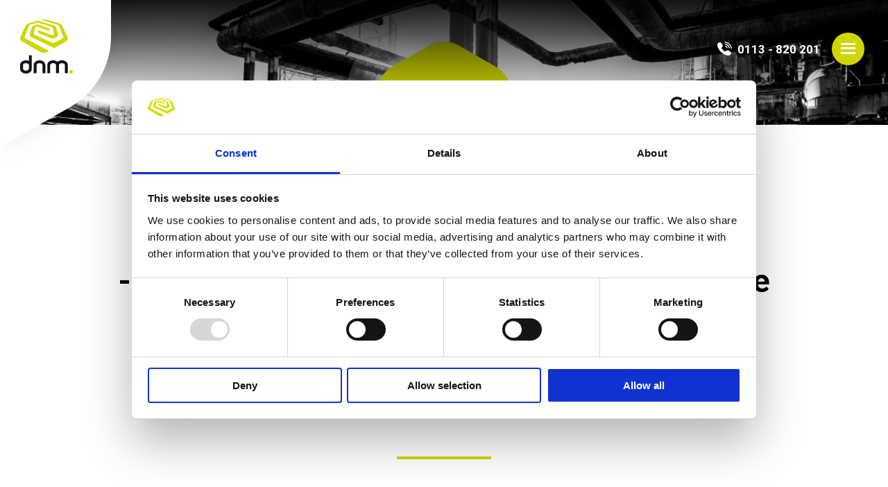

--- FILE ---
content_type: text/html; charset=UTF-8
request_url: https://www.dnm.nl/nieuws/altijd-een-goede-vrijdag-met-frankie
body_size: 8720
content:
<!DOCTYPE html>
<html lang="nl" dir="ltr" prefix="og: https://ogp.me/ns#">
  <head>
          <!-- Matomo Tag Manager -->
      <script>
        var _mtm = window._mtm = window._mtm || [];
        _mtm.push({'mtm.startTime': (new Date().getTime()), 'event': 'mtm.Start'});

        (function() {
          var d=document, g=d.createElement('script'), s=d.getElementsByTagName('script')[0];
          g.async = true;
          g.src = 'https://matomo.onlineresults.nl/js/container_oHXVKvWg.js';
          s.parentNode.insertBefore(g, s);
        })();
      </script>
      <!-- End Matomo Tag Manager -->
        <meta charset="utf-8" />
<meta name="description" content="Ik ben Frankie Ricardo Rodgers, 62 jaren jong. Van huis uit een ouderwetse Werktuigbouwkundige. Ouderwets omdat ik nog van vóór de tijd van de rekenmachine ben, dus hoofdrekenen gaat me nog steeds goed af. Ik heb niet altijd in de techniek gezeten. Na de LTS ben ik meteen gaan werken als leerling bankwerker. Ik weet nog precies wat ik toen verdiende: 147,88 Florijn. Ja, vroeger hadden we de gulden, uitgedrukt in florijn. Na slechts twee jaren besefte ik dat als ik verder wilde komen in het leven, ik terug naar de schoolbanken moest. Dus het Erasmiaans Gymnasium gedaan en aan de slag gegaan als Werkmeester bij de DGSW, Dienst Gemeentelijke Sociale Werkvoorziening. Vandaag de dag zou ik dus in de “Zorg” zitten. Toch bleef de techniek aan me trekken, dus &#039;s avonds naar de MTS en daarna de HTS (Academie voor Technische Wetenschappen) afgerond. Als echte Rotterdammer kom je dan in de haven terecht. Toevallig of niet, ik geraakte steeds verder en dieper de haven in. Van de Waalhaven (Santon-GTI) via Heijplaat (Maltha) tot aan de tweede Maasvlakte toe. En vele bedrijven daartussen. Hoewel ik met veel plezier enkele malen langdurig in vast dienstverband heb gewerkt (ECT, Stork, SJR-Tankbouw enz) ben ik altijd open blijven staan voor projecten." />
<meta property="og:title" content="Altijd een Goede Vrijdag met Frankie :-)" />
<meta property="og:description" content="Ik ben Frankie Ricardo Rodgers, 62 jaren jong. Van huis uit een ouderwetse Werktuigbouwkundige. Ouderwets omdat ik nog van vóór de tijd van de rekenmachine ben, dus hoofdrekenen gaat me nog steeds goed af. Ik heb niet altijd in de techniek gezeten. Na de LTS ben ik meteen gaan werken als leerling bankwerker. Ik weet nog precies wat ik toen verdiende: 147,88 Florijn. Ja, vroeger hadden we de gulden, uitgedrukt in florijn. Na slechts twee jaren besefte ik dat als ik verder wilde komen in het leven, ik terug naar de schoolbanken moest. Dus het Erasmiaans Gymnasium gedaan en aan de slag gegaan als Werkmeester bij de DGSW, Dienst Gemeentelijke Sociale Werkvoorziening. Vandaag de dag zou ik dus in de “Zorg” zitten. Toch bleef de techniek aan me trekken, dus &#039;s avonds naar de MTS en daarna de HTS (Academie voor Technische Wetenschappen) afgerond. Als echte Rotterdammer kom je dan in de haven terecht. Toevallig of niet, ik geraakte steeds verder en dieper de haven in. Van de Waalhaven (Santon-GTI) via Heijplaat (Maltha) tot aan de tweede Maasvlakte toe. En vele bedrijven daartussen. Hoewel ik met veel plezier enkele malen langdurig in vast dienstverband heb gewerkt (ECT, Stork, SJR-Tankbouw enz) ben ik altijd open blijven staan voor projecten." />
<meta property="og:image" content="https://www.dnm.nl/sites/default/files/hero-images/shutterstock_154988861.jpg" />
<meta name="Generator" content="Drupal 10 (https://www.drupal.org)" />
<meta name="MobileOptimized" content="width" />
<meta name="HandheldFriendly" content="true" />
<meta name="viewport" content="width=device-width, initial-scale=1.0" />
<script>var ct_check_js_val = 'ecad5d80a41aacf075fba9a4f84cfd46';var drupal_ac_antibot_cookie_value = 'a8454dca510affd69833a72639fb7ca5001d6f63d9aca8d6f3279490f35c2cb1';var ct_use_cookies = 1;var ct_use_alt_cookies = 0;var ct_capture_buffer = 0;</script>
<link rel="icon" href="/core/misc/favicon.ico" type="image/vnd.microsoft.icon" />
<link rel="canonical" href="https://www.dnm.nl/nieuws/altijd-een-goede-vrijdag-met-frankie" />
<link rel="shortlink" href="https://www.dnm.nl/node/469" />

    <title>Altijd een Goede Vrijdag met Frankie :-) | DNM</title>
    <link rel="stylesheet" media="all" href="/sites/default/files/css/css_WJmxp0r6GIC_xj32d5KFrkzzKUa-4aMIRQpdxh73JaM.css?delta=0&amp;language=nl&amp;theme=dnm&amp;include=eJxVjG0KgCAQBS_kx5meuaihm-wq2O2DoKJ_b2bgbYeQjzI7qsOOZSI3n4hJUO_dIUiCnv9kB61hwdGWhkTmDfq8fcZN7jPUopmi0VMHNR-gdAGBSy-c" />
<link rel="stylesheet" media="all" href="/sites/default/files/css/css_uTA3ydx1MbtNmsN-BO4Et8LaKSdCMR5PpagVsLIVy0o.css?delta=1&amp;language=nl&amp;theme=dnm&amp;include=eJxVjG0KgCAQBS_kx5meuaihm-wq2O2DoKJ_b2bgbYeQjzI7qsOOZSI3n4hJUO_dIUiCnv9kB61hwdGWhkTmDfq8fcZN7jPUopmi0VMHNR-gdAGBSy-c" />
<link rel="stylesheet" media="all" href="https://fonts.googleapis.com/css?family=Roboto:100,300,700,900" />
<link rel="stylesheet" media="all" href="/sites/default/files/css/css_lzP6VnSwVa25f3VZ0ynSd3fG2t81bp5dMBP7IwDqBPU.css?delta=3&amp;language=nl&amp;theme=dnm&amp;include=eJxVjG0KgCAQBS_kx5meuaihm-wq2O2DoKJ_b2bgbYeQjzI7qsOOZSI3n4hJUO_dIUiCnv9kB61hwdGWhkTmDfq8fcZN7jPUopmi0VMHNR-gdAGBSy-c" />

    <script type="application/json" data-drupal-selector="drupal-settings-json">{"path":{"baseUrl":"\/","pathPrefix":"","currentPath":"node\/469","currentPathIsAdmin":false,"isFront":false,"currentLanguage":"nl"},"pluralDelimiter":"\u0003","suppressDeprecationErrors":true,"gtag":{"tagId":"","consentMode":false,"otherIds":[],"events":[],"additionalConfigInfo":[]},"ajaxPageState":{"libraries":"eJxdjksOgzAMRC-Uz5HQJLEMrWOixJHg9q1YtILNaN5bjCYLQQ3yjmgpm28zyZZd0RqZlDrk6g0d3NHWO3mjwzy0-K2CyfG-s9Bi4MjfeHLAC8ddVvcbG7H02SDhb8LU69BYqbhxDqMaEwZ9ALx1Rbc","theme":"dnm","theme_token":null},"ajaxTrustedUrl":[],"gtm":{"tagId":null,"settings":{"data_layer":"dataLayer","include_classes":false,"allowlist_classes":"","blocklist_classes":"","include_environment":false,"environment_id":"","environment_token":""},"tagIds":["GTM-PPZ9QNN"]},"user":{"uid":0,"permissionsHash":"9d8eaf5c1aeae2aa7f3bbb3e17965241d650698bb4eaad82459759f56097d8f3"}}</script>
<script src="/sites/default/files/js/js_2IsL6a0MmDsEXdhAo-glax3Z42ZxEk5MPfDaQkGdDck.js?scope=header&amp;delta=0&amp;language=nl&amp;theme=dnm&amp;include=eJxLzklNzCtJzMnWTyxISi7RLShNyslM1knJy9VPT81LLUrM0UnPz0_PSY0vSUzXTwcS6Hy9xKzEClTBXACUQyDG"></script>
<script src="/modules/contrib/google_tag/js/gtag.js?t6ngdo"></script>
<script src="/modules/contrib/google_tag/js/gtm.js?t6ngdo"></script>

    <link rel="apple-touch-icon" sizes="180x180" href="/themes/custom/dnm/images/favicon/apple-touch-icon.png">
    <link rel="icon" type="image/png" sizes="32x32" href="/themes/custom/dnm/images/favicon/favicon-32x32.png">
    <link rel="icon" type="image/png" sizes="16x16" href="/themes/custom/dnm/images/favicon/favicon-16x16.png">
    <link rel="manifest" href="/themes/custom/dnm/images/favicon/site.webmanifest">
    <link rel="mask-icon" href="/themes/custom/dnm/images/favicon/safari-pinned-tab.svg" color="#5bbad5">
    <link rel="shortcut icon" href="/themes/custom/dnm/images/favicon/favicon.ico">
    <meta name="msapplication-TileColor" content="#da532c">
    <meta name="msapplication-config" content="/themes/custom/dnm/images/favicon/browserconfig.xml">
    <meta name="theme-color" content="#ffffff">
  </head>
  <body class="page--section-id--news preload">
        <a href="#main-content" class="visually-hidden focusable">
      Overslaan en naar de inhoud gaan
    </a>
    <noscript><iframe src="https://www.googletagmanager.com/ns.html?id=GTM-PPZ9QNN"
                  height="0" width="0" style="display:none;visibility:hidden"></iframe></noscript>

      <div class="dialog-off-canvas-main-canvas" data-off-canvas-main-canvas>
    
  <header class="header" role="banner">
    <a class="header__logo-wrapper" href="/">
      <svg class="header__logo" xmlns="http://www.w3.org/2000/svg" width="89.88" height="91.43" viewBox="0 0 89.88 91.43">
  <g transform="translate(-126.959 -4480.761)">
    <g transform="translate(126.959 4480.761)">
      <g transform="translate(0 2.161)">
        <path d="M157.761,4483.285l1.151.348,3.567,1.083,7.616,2.316,7,2.123,6.166,1.876,1.407.426a8.24,8.24,0,0,1,1.292.51,6.31,6.31,0,0,1,1.068.667,4.329,4.329,0,0,1,.792.791,2.837,2.837,0,0,1,.462.885l3.6,12.058a3.371,3.371,0,0,1,.138,1.255,3.167,3.167,0,0,1-.342,1.183,3.738,3.738,0,0,1-.809,1.044,5.091,5.091,0,0,1-1.256.833l-7.084,3.377-1.526-.63-6.134-2.52-8.8-3.62-7.23-2.969-.261-.106a2.506,2.506,0,0,1-.539-.317,1.816,1.816,0,0,1-.383-.394,1.414,1.414,0,0,1-.212-.449,1.238,1.238,0,0,1-.03-.483l.481-3.681,4.492,1.728,1.531.592.7.265,1.544.6,1.4.537,6.656,2.564,4.972,1.908,2.322.9,2.741-1.214a1.159,1.159,0,0,0,.349-.239,1.194,1.194,0,0,0,.232-.327,1.226,1.226,0,0,0,.11-.37,1.053,1.053,0,0,0-.013-.364l-2.261-10.482a.879.879,0,0,0-.116-.275,1.4,1.4,0,0,0-.22-.272,1.721,1.721,0,0,0-.307-.238,1.687,1.687,0,0,0-.373-.172l-.583-.187-1.294-.414-11.46-3.668-5.973-1.91-3.457-1.106-1.617-.513-13.145,3.793a5.2,5.2,0,0,0-.737.276,3.931,3.931,0,0,0-.619.358,2.618,2.618,0,0,0-.47.421,1.629,1.629,0,0,0-.288.464l-7.291,19.008a2.255,2.255,0,0,0-.157.779,1.889,1.889,0,0,0,.132.728,1.991,1.991,0,0,0,.411.635,2.543,2.543,0,0,0,.676.5l14.405,7.474,14.949,7.754,11.506,5.979-1.892,1.07a14.042,14.042,0,0,1-1.673.806,14.453,14.453,0,0,1-1.779.584,14.874,14.874,0,0,1-1.849.353,15.1,15.1,0,0,1-3.77,0,14.916,14.916,0,0,1-1.85-.353,14.425,14.425,0,0,1-1.777-.584,13.885,13.885,0,0,1-1.671-.806l-30.3-17.2a6.775,6.775,0,0,1-1.87-1.53,5.266,5.266,0,0,1-1.217-4,6.864,6.864,0,0,1,.625-2.191l8.868-19.008a4.868,4.868,0,0,1,.886-1.266,7.807,7.807,0,0,1,1.348-1.12,11.393,11.393,0,0,1,1.713-.934,14.59,14.59,0,0,1,2-.709Z" transform="translate(-126.959 -4483.285)" fill="#d0d600"/>
      </g>
      <g transform="translate(16.131)">
        <path d="M170.266,4480.761q.474,0,.944.03c.314.019.627.049.935.088s.616.09.916.149.6.13.889.21l21.446,5.91a14.442,14.442,0,0,1,2,.708,11.34,11.34,0,0,1,1.713.933,7.815,7.815,0,0,1,1.346,1.12,4.892,4.892,0,0,1,.885,1.267l8.868,19.008a6.867,6.867,0,0,1,.628,2.19,5.379,5.379,0,0,1-.186,2.106,5.319,5.319,0,0,1-1.027,1.892,6.776,6.776,0,0,1-1.876,1.53l-19.911,11.31-1.267-.606-7.779-3.706-12.394-5.915-8.68-4.144-7.253-3.454-2.24-1.068a5.1,5.1,0,0,1-1.26-.833,3.729,3.729,0,0,1-.811-1.044,3.152,3.152,0,0,1-.343-1.183,3.371,3.371,0,0,1,.138-1.255l3.6-12.058a2.843,2.843,0,0,1,.462-.886,4.341,4.341,0,0,1,.794-.791,6.32,6.32,0,0,1,1.069-.666,8.476,8.476,0,0,1,1.3-.511l6.249-1.9,5.148,1.748,6.9,2.33,6.788,2.3c.044.015.087.03.128.046s.081.032.12.049.075.034.111.053.071.036.105.055a2.694,2.694,0,0,1,.39.241,2,2,0,0,1,.3.285,1.477,1.477,0,0,1,.21.319,1.167,1.167,0,0,1,.1.344l.46,3.519L176.056,4499l-2.273-.814-2.327-.833-.507-.187-.683-.238-5.829-2.088-3.3-1.185-2.33-.836-2.628.843a1.685,1.685,0,0,0-.376.171,1.728,1.728,0,0,0-.308.238,1.418,1.418,0,0,0-.221.271.874.874,0,0,0-.116.273L152.9,4505.1a1.065,1.065,0,0,0-.014.366,1.233,1.233,0,0,0,.111.37,1.2,1.2,0,0,0,.233.329,1.152,1.152,0,0,0,.354.24l1.3.575,1.357.6,12.866,5.688,8.839,3.909,6.627,2.929,1.872.825,15.607-8.1a2.493,2.493,0,0,0,.678-.5,1.957,1.957,0,0,0,.408-.636,1.887,1.887,0,0,0,.128-.728,2.3,2.3,0,0,0-.159-.78l-7.291-19.008a1.613,1.613,0,0,0-.286-.464,2.651,2.651,0,0,0-.468-.422,3.908,3.908,0,0,0-.617-.357,5.2,5.2,0,0,0-.738-.276l-11.658-3.365-10.561-3.047-5.946-1.72,1.043-.287q.434-.12.888-.21t.915-.149q.464-.059.935-.088C169.637,4480.771,169.952,4480.761,170.266,4480.761Z" transform="translate(-145.798 -4480.761)" fill="#d0d600"/>
      </g>
    </g>

    <g transform="translate(150.11 4549.81)">
      <path class="logo__character" d="M173.9,4583.266h-4.918v-13.54a2.85,2.85,0,0,0-1.452-2.481,7.36,7.36,0,0,0-7.167,0,2.847,2.847,0,0,0-1.452,2.48v13.54H154v-13.54a7.774,7.774,0,0,1,3.962-6.77,12.311,12.311,0,0,1,11.983,0,7.775,7.775,0,0,1,3.963,6.77Z" transform="translate(-153.996 -4561.399)" fill="#0d1319"/>
    </g>
    <g transform="translate(173.265 4549.808)">
      <path class="logo__character" d="M215.932,4569.722v13.543h-4.914v-13.543a2.847,2.847,0,0,0-1.459-2.479,7.347,7.347,0,0,0-7.163,0,2.841,2.841,0,0,0-1.451,2.479v13.543h-4.921v-13.543a2.839,2.839,0,0,0-1.451-2.479,7.36,7.36,0,0,0-7.17,0,2.853,2.853,0,0,0-1.451,2.479v13.543h-4.914v-13.543a7.773,7.773,0,0,1,3.959-6.769,12.312,12.312,0,0,1,11.984,0,7.762,7.762,0,0,1,1.509,1.107,7.2,7.2,0,0,1,1.5-1.107,12.312,12.312,0,0,1,11.984,0A7.775,7.775,0,0,1,215.932,4569.722Z" transform="translate(-181.037 -4561.396)" fill="#0d1319"/>
    </g>
    <path class="logo__character" d="M141.947,4551.466v9.589a12.274,12.274,0,0,0-11.031.476,7.764,7.764,0,0,0-3.958,6.765v5.736a7.765,7.765,0,0,0,3.958,6.767,12.33,12.33,0,0,0,11.984,0,7.773,7.773,0,0,0,3.964-6.767v-22.566Zm0,22.566a2.864,2.864,0,0,1-1.45,2.48,7.38,7.38,0,0,1-7.172,0,2.85,2.85,0,0,1-1.45-2.48V4568.3a2.84,2.84,0,0,1,1.45-2.479,7.378,7.378,0,0,1,7.172,0,2.854,2.854,0,0,1,1.45,2.479Z" transform="translate(0 -10.162)" fill="#0d1319"/>

    <circle cx="2.974" cy="2.974" r="2.974" transform="translate(210.89 4566.243)" fill="#d5ce00"/>
  </g>
</svg>

      <svg class="header__logo-background" xmlns="http://www.w3.org/2000/svg" width="66.44mm" height="88.58mm" viewBox="0 0 188.34 251.09">
    <path d="M0,251.09H0V0H188.34V63a137.36,137.36,0,0,1-68.7,119Z" style="fill:#fff"/>
</svg>
    </a>

    <div class="header__nav">
      <a class="header__button anchor-with-icon" href="tel:0113 - 820 201">
        <svg class="header__icon" xmlns="http://www.w3.org/2000/svg" width="21.997" height="21.997" viewBox="0 0 21.997 21.997">
  <g>
    <g transform="translate(10.892 0)">
      <path d="M597.837,375.815h0a.719.719,0,0,0,.579.607,11.719,11.719,0,0,1,9.1,9.1.719.719,0,0,0,.607.579h0a.717.717,0,0,0,.8-.844,13.152,13.152,0,0,0-10.24-10.24A.717.717,0,0,0,597.837,375.815Z" transform="translate(-597.83 -375)" fill="#FFFFFF"/>
      <path d="M606.451,438.346h0a.719.719,0,0,0,.5.587,8.966,8.966,0,0,1,5.718,5.718.719.719,0,0,0,.587.5h0a.716.716,0,0,0,.783-.922,10.393,10.393,0,0,0-6.665-6.665A.716.716,0,0,0,606.451,438.346Z" transform="translate(-606.023 -434.474)" fill="#FFFFFF"/>
      <path d="M615.823,506.434h0a.717.717,0,0,0,.344.518,6.315,6.315,0,0,1,2.156,2.156.717.717,0,0,0,.518.344h0a.716.716,0,0,0,.713-1.075,7.7,7.7,0,0,0-2.656-2.656A.716.716,0,0,0,615.823,506.434Z" transform="translate(-614.937 -499.234)" fill="#FFFFFF"/>
    </g>
    <path d="M395.825,415.7h0a2.543,2.543,0,0,0-1.059-2.564l-2.826-1.943a2.606,2.606,0,0,0-3.317.3h0a2.619,2.619,0,0,1-3.552.128q-.727-.618-1.43-1.32t-1.32-1.43a2.619,2.619,0,0,1,.128-3.551h0a2.606,2.606,0,0,0,.3-3.317l-1.943-2.826a2.543,2.543,0,0,0-2.564-1.059h0a3.828,3.828,0,0,0-2.01,1.075c-2.727,2.727-.793,9.081,4.32,14.194s11.467,7.046,14.194,4.32A3.828,3.828,0,0,0,395.825,415.7Z" transform="translate(-375 -396.95)" fill="#FFFFFF"/>
  </g>
</svg>

        <span class="header__button-text">0113 - 820 201</span>
      </a>
      <div class="hamburger hamburger--mobile">
        <div class="hamburger__slices">
          <span class="hamburger__slice"></span>
          <span class="hamburger__slice"></span>
          <span class="hamburger__slice"></span>
        </div>
        <div class="hamburger__overlay">
          <div class="hamburger__inner">
  <nav role="navigation" aria-labelledby="block-dnm-mobile-menu-menu" id="block-dnm-mobile-menu">
            
  <h2 class="visually-hidden" id="block-dnm-mobile-menu-menu">Mobiel menu</h2>
  

        
        <ul class="mobile-menu  ">
                      <li  class="mobile-menu__item mobile-menu__item--top">
          <a href="/" data-drupal-link-system-path="&lt;front&gt;">Home</a>
                  </li>
                      <li  class="mobile-menu__item mobile-menu__item--top">
          <a href="/vacatures" data-drupal-link-system-path="node/106">Vacatures</a>
                  </li>
                      <li  class="mobile-menu__item mobile-menu__item--top">
          <a href="/dnm-academy" data-drupal-link-system-path="node/990">DNM Academy</a>
                  </li>
                      <li  class="mobile-menu__item mobile-menu__item--top">
          <a href="/over-dnm" data-drupal-link-system-path="node/95">Over DNM</a>
                  </li>
                      <li  class="mobile-menu__item mobile-menu__item--top">
          <a href="/contact" data-drupal-link-system-path="node/90">Contact</a>
                  </li>
          </ul>
  


  </nav>

</div>
        </div>
      </div>

      <div class="hamburger hamburger--desktop">
        <div class="hamburger__slices">
          <span class="hamburger__slice"></span>
          <span class="hamburger__slice"></span>
          <span class="hamburger__slice"></span>
        </div>
        <div class="menu--main">
          <nav role="navigation" aria-labelledby="block-dnm-main-menu-menu" id="block-dnm-main-menu">
            
  <h2 class="visually-hidden" id="block-dnm-main-menu-menu">Hoofdnavigatie</h2>
  

        
        <ul class="main-menu  ">
                      <li  class="main-menu__item main-menu__item--top">
          <a href="/" data-drupal-link-system-path="&lt;front&gt;">Home</a>
                  </li>
                      <li  class="main-menu__item main-menu__item--top">
          <a href="/vacatures" data-drupal-link-system-path="node/106">Vacatures</a>
                  </li>
                      <li  class="main-menu__item main-menu__item--top">
          <a href="/dnm-academy" data-drupal-link-system-path="node/990">DNM Academy</a>
                  </li>
                      <li  class="main-menu__item main-menu__item--top">
          <a href="/over-dnm" data-drupal-link-system-path="node/95">Over DNM</a>
                  </li>
                      <li  class="main-menu__item main-menu__item--top">
          <a href="/contact" data-drupal-link-system-path="node/90">Contact</a>
                  </li>
          </ul>
  


  </nav>

        </div>
      </div>
    </div>
  </header>

<div class="main" role="main">
        <div>
    <div id="block-dnm-content">
  
    
      

  
  <header class="hero wrapper--img-as-bg wrapper--badge" role="presentation">

                  <div class="hero__image">
          
            <div class="field field--name-field-hero-media field--type-entity-reference field--label-hidden field__item"><article>
  
      
            <div class="field field--name-field-hero-image field--type-image field--label-hidden field__item">    <picture>
                  <source srcset="/sites/default/files/styles/header_desktop/public/hero-images/shutterstock_154988861.jpg?itok=iLPx2rwd 1x" media="all and (min-width: 1023px)" type="image/jpeg" width="1145" height="380"/>
              <source srcset="/sites/default/files/styles/header_tablet/public/hero-images/shutterstock_154988861.jpg?itok=liuygRsn 1x" media="all and (min-width: 767px)" type="image/jpeg" width="1024" height="340"/>
              <source srcset="/sites/default/files/styles/header_mobile/public/hero-images/shutterstock_154988861.jpg?itok=agitFBjH 1x" type="image/jpeg" width="520" height="260"/>
                  <img loading="eager" width="520" height="260" src="/sites/default/files/styles/header_mobile/public/hero-images/shutterstock_154988861.jpg?itok=agitFBjH" alt="Zwart wit piping " />

  </picture>

</div>
      
  </article>
</div>
      
        </div>
          
          <div class="hero__badge badge">
        <div class="badge__inner">
          <svg xmlns="http://www.w3.org/2000/svg" width="287.17" height="311.282" viewBox="0 0 287.17 311.282" class="hero__badge-svg">
  <path d="M533.411,4576.005l77.928-44.99a65.661,65.661,0,0,0,32.828-56.864v-89.981a65.659,65.659,0,0,0-32.828-56.861l-77.928-44.993a65.665,65.665,0,0,0-65.659,0l-77.926,44.993A65.659,65.659,0,0,0,357,4384.169v89.981a65.66,65.66,0,0,0,32.828,56.864l77.926,44.99A65.66,65.66,0,0,0,533.411,4576.005Z" transform="translate(-356.998 -4273.52)" fill="#d0d600"/>
</svg>

        </div>
          <h1 class="hero__title badge__text">Nieuws</h1>
      </div>
      </header>

  <article class="node node--type-nieuwsbericht node--view-mode-full">
          <div class="content wrapper--center wrapper--center-text">
          <span class="content__title">15-04-2022 | Goes</span>

        <div class="content__intro">-Blijf nooit te lang op vakantie, als de baas je gaat missen, merkt hij ook meteen dat het werk zonder jou ook doorgaat- 

(Quote van Frankie) </div>
      </div>
    
              
          
      <div class="field field--name-field-content field--type-entity-reference-revisions field--label-hidden field__items">
              <div class="field__item">


  


<div  class="paragraph paragraph--type-text-and-image wrapper--center paragraph-text-and-image paragraph-text-and-image--text_first">
  <div class="paragraph-text-and-image__img paragraph-text-and-image__img--text_first">
            <div class="field field--name-field-paragraph-media-image field--type-entity-reference field--label-hidden field__item">
            <div class="field field--name-field-image-image field--type-image field--label-hidden field__item">  <img loading="lazy" src="/sites/default/files/styles/masker_hexagon/public/media-images/IMG_7902.jpeg.png?itok=M-63l3lF" width="675" height="732" alt="Frankie " />


</div>
      </div>
      </div>
  <div class="paragraph-text-and-image__content paragraph-text-and-image__content--text_first">
    
            <div class="field field--name-field-paragraph-text field--type-text-long field--label-hidden field__item"><p>Ik ben Frankie Ricardo Rodgers, 62 jaren jong. Van huis uit een ouderwetse Werktuigbouwkundige. Ouderwets omdat ik nog van vóór de tijd van de rekenmachine ben, dus hoofdrekenen gaat me nog steeds goed af. Ik heb niet altijd in de techniek gezeten. Na de LTS ben ik meteen gaan werken als leerling bankwerker. Ik weet nog precies wat ik toen verdiende: 147,88 Florijn. Ja, vroeger hadden we de gulden, uitgedrukt in florijn. Na slechts twee jaren besefte ik dat als ik verder wilde komen in het leven, ik terug naar de schoolbanken moest. Dus het Erasmiaans Gymnasium gedaan en aan de slag gegaan als Werkmeester bij de DGSW, Dienst Gemeentelijke Sociale Werkvoorziening. Vandaag de dag zou ik dus in de “Zorg” zitten. Toch bleef de techniek aan me trekken, dus 's avonds naar de MTS en daarna de HTS (Academie voor Technische Wetenschappen) afgerond.&nbsp;</p>

<p>Als echte Rotterdammer kom je dan in de haven terecht. Toevallig of niet, ik geraakte steeds verder en dieper de haven in. Van de Waalhaven (Santon-GTI) via Heijplaat (Maltha) tot aan de tweede Maasvlakte toe. En vele bedrijven daartussen. Hoewel ik met veel plezier enkele malen langdurig in vast dienstverband heb gewerkt (ECT, Stork, SJR-Tankbouw enz) ben ik altijd open blijven staan voor projecten.&nbsp;</p></div>
      

      </div>
</div>
</div>
              <div class="field__item">


  


<div  class="paragraph paragraph--type-text-and-image wrapper--center paragraph-text-and-image paragraph-text-and-image--image_first">
  <div class="paragraph-text-and-image__img paragraph-text-and-image__img--image_first">
            <div class="field field--name-field-paragraph-media-image field--type-entity-reference field--label-hidden field__item">
            <div class="field field--name-field-image-image field--type-image field--label-hidden field__item">  <img loading="lazy" src="/sites/default/files/styles/masker_hexagon/public/media-images/Frankie.jpg.png?itok=SRTpaUwI" width="675" height="732" alt="Frankie op werk" />


</div>
      </div>
      </div>
  <div class="paragraph-text-and-image__content paragraph-text-and-image__content--image_first">
    
            <div class="field field--name-field-paragraph-text field--type-text-long field--label-hidden field__item"><p>Via via kwam ik in februari 2016 in contact met DNM en ze hadden gelijk een gaaf project voor mij bij een van hun klanten. Ik ging op gesprek bij die klant en na slechts één kopje koffie was de “deal” beklonken en kon ik aan de slag. Dat was één van mijn meest aangename projecten.</p>

<p>Met een korte pauze vanwege een project in Suriname werk ik sindsdien met veel plezier voor DNM.</p>

<p>Veelal als Planner werkvoorbereider op turnarounds. Momenteel zit ik ook als Planner voor DNM bij een klant. Ik hoop er tot mijn pensioen te blijven werken, immers, oude bomen nooit verplanten……</p>

<p>Wij hopen inderdaad dat je onze collega blijft tot je pensioen Frankie, en we krijgen veel positieve energie van jou als persoon en als werknemer. Om even in jouw 'bomen' metafoor te spreken, jij bent standvastig, krachtig en van lange levensduur, kortom jij bent onze eik!&nbsp;</p></div>
      

      </div>
</div>
</div>
          </div>
  
    
      <div class="wrapper--center wrapper--padding wrapper--green-bar">
    <a class="button--back" href="/nieuws">Overzicht</a>
  </div>

  </article>
 


  </div>

  </div>

  </div>


  <footer class="footer" role="contentinfo">
    <div class="footer-info">
      <div class="footer-info__wrapper">
        <div class="footer-info__row footer-info__row--logo">
          <a href="/"><svg class="header__logo" xmlns="http://www.w3.org/2000/svg" width="89.88" height="91.43" viewBox="0 0 89.88 91.43">
  <g transform="translate(-126.959 -4480.761)">
    <g transform="translate(126.959 4480.761)">
      <g transform="translate(0 2.161)">
        <path d="M157.761,4483.285l1.151.348,3.567,1.083,7.616,2.316,7,2.123,6.166,1.876,1.407.426a8.24,8.24,0,0,1,1.292.51,6.31,6.31,0,0,1,1.068.667,4.329,4.329,0,0,1,.792.791,2.837,2.837,0,0,1,.462.885l3.6,12.058a3.371,3.371,0,0,1,.138,1.255,3.167,3.167,0,0,1-.342,1.183,3.738,3.738,0,0,1-.809,1.044,5.091,5.091,0,0,1-1.256.833l-7.084,3.377-1.526-.63-6.134-2.52-8.8-3.62-7.23-2.969-.261-.106a2.506,2.506,0,0,1-.539-.317,1.816,1.816,0,0,1-.383-.394,1.414,1.414,0,0,1-.212-.449,1.238,1.238,0,0,1-.03-.483l.481-3.681,4.492,1.728,1.531.592.7.265,1.544.6,1.4.537,6.656,2.564,4.972,1.908,2.322.9,2.741-1.214a1.159,1.159,0,0,0,.349-.239,1.194,1.194,0,0,0,.232-.327,1.226,1.226,0,0,0,.11-.37,1.053,1.053,0,0,0-.013-.364l-2.261-10.482a.879.879,0,0,0-.116-.275,1.4,1.4,0,0,0-.22-.272,1.721,1.721,0,0,0-.307-.238,1.687,1.687,0,0,0-.373-.172l-.583-.187-1.294-.414-11.46-3.668-5.973-1.91-3.457-1.106-1.617-.513-13.145,3.793a5.2,5.2,0,0,0-.737.276,3.931,3.931,0,0,0-.619.358,2.618,2.618,0,0,0-.47.421,1.629,1.629,0,0,0-.288.464l-7.291,19.008a2.255,2.255,0,0,0-.157.779,1.889,1.889,0,0,0,.132.728,1.991,1.991,0,0,0,.411.635,2.543,2.543,0,0,0,.676.5l14.405,7.474,14.949,7.754,11.506,5.979-1.892,1.07a14.042,14.042,0,0,1-1.673.806,14.453,14.453,0,0,1-1.779.584,14.874,14.874,0,0,1-1.849.353,15.1,15.1,0,0,1-3.77,0,14.916,14.916,0,0,1-1.85-.353,14.425,14.425,0,0,1-1.777-.584,13.885,13.885,0,0,1-1.671-.806l-30.3-17.2a6.775,6.775,0,0,1-1.87-1.53,5.266,5.266,0,0,1-1.217-4,6.864,6.864,0,0,1,.625-2.191l8.868-19.008a4.868,4.868,0,0,1,.886-1.266,7.807,7.807,0,0,1,1.348-1.12,11.393,11.393,0,0,1,1.713-.934,14.59,14.59,0,0,1,2-.709Z" transform="translate(-126.959 -4483.285)" fill="#d0d600"/>
      </g>
      <g transform="translate(16.131)">
        <path d="M170.266,4480.761q.474,0,.944.03c.314.019.627.049.935.088s.616.09.916.149.6.13.889.21l21.446,5.91a14.442,14.442,0,0,1,2,.708,11.34,11.34,0,0,1,1.713.933,7.815,7.815,0,0,1,1.346,1.12,4.892,4.892,0,0,1,.885,1.267l8.868,19.008a6.867,6.867,0,0,1,.628,2.19,5.379,5.379,0,0,1-.186,2.106,5.319,5.319,0,0,1-1.027,1.892,6.776,6.776,0,0,1-1.876,1.53l-19.911,11.31-1.267-.606-7.779-3.706-12.394-5.915-8.68-4.144-7.253-3.454-2.24-1.068a5.1,5.1,0,0,1-1.26-.833,3.729,3.729,0,0,1-.811-1.044,3.152,3.152,0,0,1-.343-1.183,3.371,3.371,0,0,1,.138-1.255l3.6-12.058a2.843,2.843,0,0,1,.462-.886,4.341,4.341,0,0,1,.794-.791,6.32,6.32,0,0,1,1.069-.666,8.476,8.476,0,0,1,1.3-.511l6.249-1.9,5.148,1.748,6.9,2.33,6.788,2.3c.044.015.087.03.128.046s.081.032.12.049.075.034.111.053.071.036.105.055a2.694,2.694,0,0,1,.39.241,2,2,0,0,1,.3.285,1.477,1.477,0,0,1,.21.319,1.167,1.167,0,0,1,.1.344l.46,3.519L176.056,4499l-2.273-.814-2.327-.833-.507-.187-.683-.238-5.829-2.088-3.3-1.185-2.33-.836-2.628.843a1.685,1.685,0,0,0-.376.171,1.728,1.728,0,0,0-.308.238,1.418,1.418,0,0,0-.221.271.874.874,0,0,0-.116.273L152.9,4505.1a1.065,1.065,0,0,0-.014.366,1.233,1.233,0,0,0,.111.37,1.2,1.2,0,0,0,.233.329,1.152,1.152,0,0,0,.354.24l1.3.575,1.357.6,12.866,5.688,8.839,3.909,6.627,2.929,1.872.825,15.607-8.1a2.493,2.493,0,0,0,.678-.5,1.957,1.957,0,0,0,.408-.636,1.887,1.887,0,0,0,.128-.728,2.3,2.3,0,0,0-.159-.78l-7.291-19.008a1.613,1.613,0,0,0-.286-.464,2.651,2.651,0,0,0-.468-.422,3.908,3.908,0,0,0-.617-.357,5.2,5.2,0,0,0-.738-.276l-11.658-3.365-10.561-3.047-5.946-1.72,1.043-.287q.434-.12.888-.21t.915-.149q.464-.059.935-.088C169.637,4480.771,169.952,4480.761,170.266,4480.761Z" transform="translate(-145.798 -4480.761)" fill="#d0d600"/>
      </g>
    </g>

    <g transform="translate(150.11 4549.81)">
      <path class="logo__character" d="M173.9,4583.266h-4.918v-13.54a2.85,2.85,0,0,0-1.452-2.481,7.36,7.36,0,0,0-7.167,0,2.847,2.847,0,0,0-1.452,2.48v13.54H154v-13.54a7.774,7.774,0,0,1,3.962-6.77,12.311,12.311,0,0,1,11.983,0,7.775,7.775,0,0,1,3.963,6.77Z" transform="translate(-153.996 -4561.399)" fill="#0d1319"/>
    </g>
    <g transform="translate(173.265 4549.808)">
      <path class="logo__character" d="M215.932,4569.722v13.543h-4.914v-13.543a2.847,2.847,0,0,0-1.459-2.479,7.347,7.347,0,0,0-7.163,0,2.841,2.841,0,0,0-1.451,2.479v13.543h-4.921v-13.543a2.839,2.839,0,0,0-1.451-2.479,7.36,7.36,0,0,0-7.17,0,2.853,2.853,0,0,0-1.451,2.479v13.543h-4.914v-13.543a7.773,7.773,0,0,1,3.959-6.769,12.312,12.312,0,0,1,11.984,0,7.762,7.762,0,0,1,1.509,1.107,7.2,7.2,0,0,1,1.5-1.107,12.312,12.312,0,0,1,11.984,0A7.775,7.775,0,0,1,215.932,4569.722Z" transform="translate(-181.037 -4561.396)" fill="#0d1319"/>
    </g>
    <path class="logo__character" d="M141.947,4551.466v9.589a12.274,12.274,0,0,0-11.031.476,7.764,7.764,0,0,0-3.958,6.765v5.736a7.765,7.765,0,0,0,3.958,6.767,12.33,12.33,0,0,0,11.984,0,7.773,7.773,0,0,0,3.964-6.767v-22.566Zm0,22.566a2.864,2.864,0,0,1-1.45,2.48,7.38,7.38,0,0,1-7.172,0,2.85,2.85,0,0,1-1.45-2.48V4568.3a2.84,2.84,0,0,1,1.45-2.479,7.378,7.378,0,0,1,7.172,0,2.854,2.854,0,0,1,1.45,2.479Z" transform="translate(0 -10.162)" fill="#0d1319"/>

    <circle cx="2.974" cy="2.974" r="2.974" transform="translate(210.89 4566.243)" fill="#d5ce00"/>
  </g>
</svg>
</a>
        </div>
        <div class="footer-info__row footer-info__row--text">
          <div id="block-dnm-footer-info">
  
    
      
            <div class="field field--name-body field--type-text-with-summary field--label-hidden field__item"><p>We staan voor onze medewerkers en kandidaten en zorgen voor de beste krachten voor onze klanten. Hoe? Doordat we mensen leren kennen. Een persoonlijke, toegankelijke touch is vanzelfsprekend, en een ondernemende en proactieve houding zit in ons DNA. Spreekt dit je aan? Dan benutten we graag ons uitgebreide netwerk voor jou. Of je nu werkgever, of werknemer bent. Hands-on en gaan, DNM…gaat voor jou!</p></div>
      
  </div>

        </div>
        <div class="footer-info__row footer-info__row--shortcuts-heading">
          <span>Snel naar</span>
        </div>
        <div class="footer-info__row footer-info__row--shortcuts">
          <nav role="navigation" aria-labelledby="block-dnm-footer-menu-menu" id="block-dnm-footer-menu">
      
  <h2 id="block-dnm-footer-menu-menu">Snel naar</h2>
  

        
              <ul>
              <li>
        <a href="/over-dnm" title="Over dNM" data-drupal-link-system-path="node/95">Over DNM</a>
              </li>
          <li>
        <a href="/kandidaten" title="Kandidaten" data-drupal-link-system-path="node/96">Kandidaten</a>
              </li>
          <li>
        <a href="/werkgevers" title="Werkgevers" data-drupal-link-system-path="node/97">Werkgevers</a>
              </li>
          <li>
        <a href="/contact" title="Contact" data-drupal-link-system-path="node/90">Contact</a>
              </li>
        </ul>
  


  </nav>

        </div>
        <div class="footer-info__row footer-info__row--copyright">
          Ontwerp en realisatie <a href="https://www.nilsson.nl" target="_blank">Nilsson</a>        </div>
      </div>
    </div>

    <div class="footer-contact">
      <div class="footer-contact__wrapper">
        <h4 class="footer-contact__heading">Direct contact?</h4>
        <div class="footer-contact__items">
          <a href="mailto:info@dnm.nl" class="footer-contact__mail-us">Mail ons</a>
          <div>
            <span>of bel</span>&nbsp;
            <span class="footer-contact__items--primary">0113 - 820 201</span>
          </div>
        </div>
      </div>
    </div>
  </footer>

  <footer class="copyright-mobile">
    Ontwerp en realisatie <a href="https://www.nilsson.nl" target="_blank">Nilsson</a>  </footer>


  </div>

    
    <script src="/sites/default/files/js/js_TQoVvi45WYz8fVSYzyL3n1SYWBz7zasBtoarsHVr7e4.js?scope=footer&amp;delta=0&amp;language=nl&amp;theme=dnm&amp;include=eJxLzklNzCtJzMnWTyxISi7RLShNyslM1knJy9VPT81LLUrM0UnPz0_PSY0vSUzXTwcS6Hy9xKzEClTBXACUQyDG"></script>

    <script src="https://dnm.recruitnowcockpit.nl/jobsite/scripts/jobboard-application-form-v2.js" type="text/javascript"></script>
  </body>
</html>


--- FILE ---
content_type: text/css
request_url: https://www.dnm.nl/sites/default/files/css/css_uTA3ydx1MbtNmsN-BO4Et8LaKSdCMR5PpagVsLIVy0o.css?delta=1&language=nl&theme=dnm&include=eJxVjG0KgCAQBS_kx5meuaihm-wq2O2DoKJ_b2bgbYeQjzI7qsOOZSI3n4hJUO_dIUiCnv9kB61hwdGWhkTmDfq8fcZN7jPUopmi0VMHNR-gdAGBSy-c
body_size: 6376
content:
/* @license GPL-2.0-or-later https://www.drupal.org/licensing/faq */
html,body{border:0;font-family:"Helvetica-Neue","Helvetica",Arial,sans-serif;line-height:1.5;margin:0;padding:0}div,span,object,iframe,img,table,caption,thead,tbody,tfoot,tr,tr,td,article,aside,canvas,details,figure,hgroup,menu,nav,footer,header,section,summary,mark,audio,video{border:0;margin:0;padding:0}h1,h2,h3,h4,h5,h6,p,blockquote,pre,a,abbr,address,cit,code,del,dfn,em,ins,q,samp,small,strong,sub,sup,b,i,hr,dl,dt,dd,ol,ul,li,fieldset,legend,label{border:0;font-size:100%;vertical-align:baseline;margin:0;padding:0}strong{font-weight:700}article,aside,canvas,figure,figure img,figcaption,hgroup,footer,header,nav,section,audio,video{display:block}table{border-collapse:separate;border-spacing:0}table caption,table th,table td{text-align:left;vertical-align:middle}a img{border:0}img{display:block}:focus{outline:0}
.form__item{position:relative}.form__fieldset,.form__textarea,.form__input,.form__description,.form__item--webform-image-file,.captcha,.form__item--checkbox{margin-bottom:2rem}@media (max-width:767px){.form__fieldset,.form__textarea,.form__input,.form__description,.form__item--webform-image-file,.captcha,.form__item--checkbox{margin-bottom:1rem}}.form__label,.fieldset__legend{display:block;margin-bottom:1em}.form__label--checkbox,.fieldset__legend--checkbox{margin-bottom:0}.form__label--required{position:relative}.form__label--required::after{content:'*';color:#d65062;margin-left:.2rem}.form__label--shift-up{position:absolute;top:1rem;left:0;transition:200ms all}.form__label--filled{top:-1rem}.form__input,.form__textarea{position:relative;z-index:1;resize:none;width:100%;border:0;border-bottom:1px solid black;font-size:1rem;line-height:3rem;background-color:unset}.form__input--checkbox,.form__input--radio{width:1px;height:1px;opacity:0;position:absolute;top:100%;left:50%}.form__input--checkbox+label,.form__input--radio+label{cursor:pointer;min-height:20px;padding:0 0 0 2rem;background:no-repeat top left}.form__input--checkbox+label{background-image:url(/themes/custom/dnm/images/forms/checkbox.svg);background-size:1.3em}.form__input--checkbox:checked+label{background-image:url(/themes/custom/dnm/images/forms/checkbox-checked.svg)}.form__input--radio+label{background-image:url(/themes/custom/dnm/images/forms/radio.svg)}.form__input--radio:checked+label{background-image:url(/themes/custom/dnm/images/forms/radio-checked.svg);background-size:auto;background-position:0 .4em}.form__input--submit{border:none;cursor:pointer;width:100%;font-size:.8rem;text-transform:uppercase}.form__input--select{-webkit-appearance:unset;width:236px;height:35px;padding:0 2rem;border:1px solid #e3e3e3;overflow:hidden;background:white url(/themes/custom/dnm/images/forms/select.svg) no-repeat right 12px center;font-size:17px;line-height:2rem}.form__input--file-wrapper{position:relative}.form__input--file-wrapper .button{left:0;top:0;height:3.5em;padding:0 1rem;border:black solid 1px;font-size:.8rem;font-weight:700;text-transform:uppercase;line-height:2.8rem;transition:none;cursor:pointer;background:transparent}.form__input--file-wrapper .button:hover{background:transparent}.form__input--file-wrapper .webform-file-button{display:inline-block;background:transparent url(/themes/custom/dnm/images/forms/upload.svg) no-repeat center left 1rem;background-size:1.25rem;text-indent:2.25rem}.form__input--file-wrapper .webform-file-button:hover{background:transparent url(/themes/custom/dnm/images/forms/upload.svg) no-repeat center left 1rem;background-size:1.25rem}.form__input--file-wrapper .webform-file-button-input{top:0;width:0;height:0;left:-2000px}.form__input--file-wrapper .js-form-type-textfield,.form__input--file-wrapper .file-size{display:none}.form__input--description{color:#e3e3e3}.form__fieldset--styled{padding:3rem;background:#e3e3e3}@media (max-width:1023px){.form__fieldset--styled{padding:2rem}}.form__fieldset--styled legend{float:left;clear:both;width:100%;font-size:2rem;color:#d0d600;margin-bottom:2rem}@media (max-width:767px){.form__fieldset--styled legend{font-size:22px}}.form__description{color:#e3e3e3}form .messages div[role="alert"]{margin:1rem 0 2rem;padding:1rem;border:1px solid rgba(186,186,186,0.3);font-weight:bold;background:#e3e3e3}form .messages div[role="alert"] .messages__list{margin-left:1rem}@media (max-width:767px){.rnFormWrapper{overflow:hidden}}.rnFormWrapper h2,.rnFormWrapper legend{display:none}.rnFormWrapper .rnFormGroup{position:relative}.rnFormWrapper .rnFormGroup.required label::after{content:'*';color:#d65062;margin-left:.2rem}.rnFormWrapper .rnFormGroup label{position:absolute;top:1rem;left:0;transition:200ms all}.rnFormWrapper .rnFormGroup label:not(.rnPhoneCountry).form__label--filled{top:-1rem}.rnFormWrapper .rnFormGroup .rnErrors{color:#d65062}.rnFormWrapper .rnFormGroup.rncvFile{margin-top:2rem}.rnFormWrapper .rnFormGroup.rncvFile .rnFileUpload{max-width:190px;display:inline-block}.rnFormWrapper .rnFormGroup.rncvFile .rnFormControl[type=file]{background:transparent url(/themes/custom/dnm/images/forms/upload.svg) no-repeat center left 1rem;display:inline-block;position:relative;background-size:1.25rem;text-indent:2.25rem;height:3.5em;padding:0 1rem;border:black solid 1px;font-size:.8rem;font-weight:700;text-transform:uppercase;line-height:2.8rem;transition:none;cursor:pointer;box-sizing:border-box}.rnFormWrapper .rnFormGroup.rncvFile .rnFormControl[type=file]::-webkit-file-upload-button,.rnFormWrapper .rnFormGroup.rncvFile .rnFormControl[type=file]::file-selector-button{display:none}.rnFormWrapper .rnFormGroup.rncvFile .rnFilename,.rnFormWrapper .rnFormGroup.rncvFile label{position:relative;top:0;margin-bottom:.5rem}.rnFormWrapper .rnFormGroup.rnmobilePhoneNumber .rnLabel,.rnFormWrapper .rnFormGroup.rnmobilePhoneNumber .rnPhoneCountry,.rnFormWrapper .rnFormGroup.rnmobilePhoneNumber .rnPhone{position:relative}.rnFormWrapper .rnFormGroup.rncheckboxField{align-items:center;display:flex;flex-wrap:wrap;margin-bottom:1rem}.rnFormWrapper .rnFormGroup.rncheckboxField .rnFieldWrap{flex:0 0 auto;order:1}.rnFormWrapper .rnFormGroup.rncheckboxField .rnLabel{position:relative;flex:1;order:2;min-width:0}.rnFormWrapper .rnFormGroup.rncheckboxField .rnLabel a{color:#000;text-decoration:underline}.rnFormWrapper .rnFormGroup.rncheckboxField .rnLabel.form__label--filled{top:unset}.rnFormWrapper .rnFormGroup.rncheckboxField .rnErrors{flex:1 1 100%;order:3;margin-top:2rem}.rnFormWrapper .rnFormGroup.rncheckboxField .rnErrors a{color:#d65062;text-decoration:underline}.rnFormWrapper .rnFormGroup.rncheckboxField .rnFormControl{visibility:hidden;margin-right:15px}.rnFormWrapper .rnFormGroup.rncheckboxField .rnFormControl::after{content:'';visibility:visible;background-image:url(/themes/custom/dnm/images/forms/checkbox.svg);background-size:20px;width:20px;height:20px;display:block}.rnFormWrapper .rnFormGroup.rncheckboxField .rnFormControl:checked::after{content:'';background-image:url(/themes/custom/dnm/images/forms/checkbox-checked.svg)}.rnFormWrapper .rnFormGroup.rnmobilePhoneNumber{display:flex;flex-direction:column;margin-bottom:15px}.rnFormWrapper .rnFormGroup.rnmobilePhoneNumber .rnInternationalPhone{position:relative;display:flex;flex-direction:column}.rnFormWrapper .rnFormGroup.rnmobilePhoneNumber .rnInternationalPhone .rnPhonePrefix{position:absolute;left:0;display:block;top:0;margin-top:11px}.rnFormWrapper .rnFormGroup.rnmobilePhoneNumber .rnInternationalPhone .rnFormControl{text-indent:2.5rem}.rnFormWrapper .rnFormGroup.rnmobilePhoneNumber .rnInternationalPhone .rnSelectValue{display:none}.rnFormWrapper .rnFormGroup.rnmobilePhoneNumber .rnLabel.form__label--filled{top:1rem}.rnFormWrapper .rnFormGroup.rnmobilePhoneNumber select{display:inline-block;position:relative;left:0;top:0;height:3.5em;padding:0 1rem;border:black solid 1px;font-size:.8rem;font-weight:700;text-transform:uppercase;line-height:2.8rem;transition:none;cursor:pointer;box-sizing:border-box;background:transparent;margin-bottom:1rem}.rnFormWrapper .rnFormControl{position:relative;z-index:1;resize:none;width:100%;border:0;border-bottom:1px solid black;font-size:1rem;line-height:3rem;background-color:unset;margin-bottom:2rem}.rnFormWrapper .rnFormControl::-webkit-input-placeholder{visibility:hidden}.rnFormWrapper .rnButton{cursor:pointer;display:block;padding:.8rem 2rem;transition:all 250ms ease-in-out;text-decoration:none;font-size:.8rem;line-height:1.2rem;font-weight:700;text-align:center;text-transform:uppercase;color:#fff;background:#000;margin-top:2rem}html{font-size:17px}@media (max-width:1023px){html{font-size:16px}}@media (max-width:767px){html{font-size:15px}}body{font-family:'Roboto',sans-serif;line-height:1.82;color:black;font-weight:300}body.disable-scroll{overflow-y:hidden;width:100%}.preload{transition:none !important;-webkit-transition:none !important;-moz-transition:none !important;-ms-transition:none !important;-o-transition:none !important}h1,h2{font-size:2.75rem;font-weight:700;margin-bottom:.3em;line-height:1.3}@media (max-width:1023px){h1,h2{font-size:2rem}}h3{font-size:2.267rem;font-weight:700;margin-bottom:1em;line-height:1.3}@media (max-width:1023px){h3{font-size:1.333rem}}h4,h5{font-size:1.6rem;font-weight:700;margin-bottom:.3em;line-height:1.3}@media (max-width:1023px){h4,h5{font-size:1.2rem}}p{margin-bottom:1rem}blockquote{font-size:2rem;font-style:italic;text-align:center}@media (max-width:767px){blockquote{font-size:1.333rem}}blockquote::before,blockquote::after{content:'"'}em.placeholder{font-style:normal}.hero__title{line-height:1.3;font-size:1.65rem;font-weight:300}@media (max-width:767px){.hero__title{font-size:1.4rem}}.content__title{display:inline-block;font-size:1.5rem;font-weight:700;margin-bottom:1rem;color:#bababa}@media (max-width:1023px){.content__title{font-size:1.15rem}}.content__intro{position:relative;font-size:2.75rem;font-weight:700;line-height:1.16;padding-bottom:4rem;margin-bottom:8rem}@media (max-width:1023px){.content__intro{margin-bottom:8rem}}@media (max-width:767px){.content__intro{margin-bottom:4rem;font-size:2rem}}.content__intro::after{content:'';position:absolute;bottom:0;left:0;right:0;margin:auto;width:8rem;height:4px;background:#d0d600}.content__intro--vacature{font-size:1rem;font-weight:normal}a{color:#d0d600;text-decoration:none}.button{display:block;padding:.8rem 2rem;transition:all 250ms ease-in-out;text-decoration:none;font-size:.8rem;line-height:1.2rem;font-weight:700;text-align:center;text-transform:uppercase;color:black;background:#d0d600}.button:hover{background:rgba(208,214,0,0.8)}.button--secondary{color:white;background:#000}.button--secondary:hover{background:rgba(0,0,0,0.8)}.button--inline{display:inline-block}.button--back{padding-left:2.5rem;font-size:1.4rem;font-weight:700;color:black;text-transform:uppercase;background:url(/themes/custom/dnm/images/icons/back-arrow.svg) bottom left no-repeat;background-size:contain}@media (max-width:1023px){.button--back{padding-left:2.2rem;font-size:1.1rem}}.read-more,.button-secondary,.footer-info__row--shortcuts li a{padding-right:2.5rem;font-size:1.4rem;font-weight:700;color:black;text-transform:uppercase;background:url(/themes/custom/dnm/images/icons/read-more-arrow.svg) bottom right no-repeat;background-size:contain}.read-more--white,.button-secondary--white{background-image:url(/themes/custom/dnm/images/icons/read-more-arrow-white.svg)}.read-more--green,.button-secondary--green{color:white;background-image:url(/themes/custom/dnm/images/icons/read-more-arrow-green.svg)}.read-more--extra-space,.button-secondary--extra-space{padding-right:3.2rem}@media (max-width:767px){.read-more--extra-space,.button-secondary--extra-space{background-size:1.8em 1.8em}}@media (max-width:1023px){.read-more,.button-secondary,.footer-info__row--shortcuts li a{padding-right:2.2rem;font-size:1.1rem}}.anchor-with-icon{display:flex;align-items:flex-end;font-weight:700;line-height:1;text-transform:uppercase}@media (max-width:767px){.anchor-with-icon{align-items:center}}.anchor-with-icon svg{margin-right:.5rem;width:auto;height:1.2rem}@media (max-width:767px){.anchor-with-icon svg{margin-right:0}}.anchor-with-icon--large{font-size:1.2em;color:black}@media (max-width:1339px){.anchor-with-icon--large{font-size:1em}}.anchor-with-icon--large svg path{fill:black}.link-overlay{display:block;position:absolute;top:0;left:0;width:100%;height:100%}.styled-list{margin-bottom:4rem;width:80%}@media (max-width:1023px){.styled-list{margin-bottom:4rem}}@media (max-width:767px){.styled-list{margin-bottom:3rem;width:100%}}.styled-list:nth-child(even){margin-left:20%}@media (max-width:767px){.styled-list:nth-child(even){margin-left:0}}.list{list-style:none}.list__item{position:relative;margin-left:1.2rem;margin-bottom:1rem}.list__item::before{content:'';position:absolute;top:.75rem;left:-1.2rem;width:.5rem;height:.5rem;border-radius:50%;background:#d0d600}.list__item--arrow{margin-left:1.7rem;font-weight:300}.list__item--arrow::before{top:.6rem;left:-1.5rem;width:1rem;height:1rem;background:url(/themes/custom/dnm/images/icons/teaser-arrow.svg) left top no-repeat;background-size:.8rem}.pager__item{list-style-type:none}.wrapper{position:relative}.wrapper--center{margin-left:auto;margin-right:auto;width:1200px}@media (max-width:1339px){.wrapper--center{width:980px}}@media (max-width:1023px){.wrapper--center{width:720px}}@media (max-width:767px){.wrapper--center{width:auto;margin-left:1rem;margin-right:1rem}}.wrapper--hybrid{margin-left:auto;margin-right:auto;width:1200px}@media (max-width:1339px){.wrapper--hybrid{width:980px}}@media (max-width:1023px){.wrapper--hybrid{width:auto;margin-left:0;margin-right:0}}.wrapper--fluid{margin-left:auto;margin-right:auto;width:85vw;min-width:1200px;max-width:1800px}@media (max-width:1339px){.wrapper--fluid{min-width:980px}}@media (max-width:1023px){.wrapper--fluid{min-width:720px}}@media (max-width:767px){.wrapper--fluid{width:auto;min-width:0;margin-left:15px;margin-right:15px}}.wrapper--center-text{margin-top:2rem;text-align:center}.wrapper--margin{margin-top:12rem;margin-bottom:12rem}@media (max-width:1023px){.wrapper--margin{margin-top:8rem;margin-bottom:8rem}}@media (max-width:767px){.wrapper--margin{margin-top:2rem;margin-bottom:2rem}}.wrapper--padding{padding-top:4rem;padding-bottom:4rem}@media (max-width:1023px){.wrapper--padding{padding-top:4rem;padding-bottom:4rem}}@media (max-width:767px){.wrapper--padding{padding-top:3rem;padding-bottom:3rem}}.wrapper--green-bar{position:relative;padding-top:4rem}@media (max-width:767px){.wrapper--green-bar{padding-top:3rem}}.wrapper--green-bar:before{content:'';position:absolute;top:0;left:0;right:0;margin:auto;width:8rem;height:4px;background:#d0d600}.wrapper--bg{background:#e3e3e3}.wrapper--img-as-bg{position:relative}.wrapper--img-as-bg img{position:absolute;top:0;width:100%;height:100%;object-fit:cover;object-position:top;display:block}.wrapper--pattern{position:relative;background:url(/themes/custom/dnm/images/backgrounds/patroon_dnm.svg);background-size:244px 560px;z-index:0;overflow:hidden}.wrapper--pattern::before{content:'';z-index:-1;position:absolute;width:100%;height:100%}.wrapper--pattern-green::before{background:rgba(208,214,0,0.98)}.wrapper--pattern-green .button--primary{color:white;background:black}.wrapper--pattern-gray::before{background:rgba(240,240,240,0.99)}.wrapper--badge{position:relative}.subscribe{display:flex;color:black;overflow:hidden}@media (max-width:767px){.subscribe{flex-direction:column}}.subscribe .form__item a{color:black;text-decoration:underline}.subscribe__column{margin:6rem;width:50%}@media (max-width:1339px){.subscribe__column{margin:4rem}}@media (max-width:1023px){.subscribe__column{margin:3rem}}@media (max-width:767px){.subscribe__column{box-sizing:border-box;margin:0;padding:2rem;width:100%}}.subscribe__subtitle{font-size:1.3rem;margin-bottom:.5em;text-transform:uppercase}.grid .view{display:flex;flex-wrap:wrap;margin:0 -1.5rem;overflow:hidden}@media (max-width:1339px){.grid .view{margin:0 -1rem}}@media (max-width:1023px){.grid .view{margin:0 -0.5rem}}@media (max-width:767px){.grid .view{margin:0 0}}.grid .view__row{width:calc(100% / 4);box-sizing:border-box;padding:0 calc(3rem / 2);margin-bottom:3rem}@media (max-width:1339px){.grid .view__row{width:calc(100% / 3);padding:0 calc(2rem / 2);margin-bottom:2rem}}@media (max-width:1023px){.grid .view__row{width:calc(100% / 2);padding:0 calc(1rem / 2);margin-bottom:1rem}}@media (max-width:767px){.grid .view__row{width:calc(100% / 1);padding:0 calc(0 / 2);margin-bottom:2rem}}.grid .view__row img{width:100%;height:auto}.grid--teasers .view{display:flex;flex-wrap:wrap;margin:0 -1.5rem;overflow:hidden}@media (max-width:1339px){.grid--teasers .view{margin:0 -1rem}}@media (max-width:1023px){.grid--teasers .view{margin:0 -0.5rem}}@media (max-width:767px){.grid--teasers .view{margin:0 0}}.grid--teasers .view__row{width:calc(100% / 3);box-sizing:border-box;padding:0 calc(3rem / 2);margin-bottom:3rem}@media (max-width:1339px){.grid--teasers .view__row{width:calc(100% / 3);padding:0 calc(2rem / 2);margin-bottom:2rem}}@media (max-width:1023px){.grid--teasers .view__row{width:calc(100% / 1);padding:0 calc(1rem / 2);margin-bottom:1rem}}@media (max-width:767px){.grid--teasers .view__row{width:calc(100% / 1);padding:0 calc(0 / 2);margin-bottom:2rem}}.grid--teasers .view__row img{width:100%;height:auto}.grid--teasers h3{margin-bottom:6rem;font-size:1.8rem;text-transform:uppercase}@media (max-width:1023px){.grid--teasers h3{margin-bottom:4rem}}@media (max-width:767px){.grid--teasers h3{margin-bottom:3rem}}.grid--teasers .view{overflow:visible}.header__logo-wrapper{position:fixed;z-index:2;top:-1px;left:0;transition:all 250ms ease-in-out;transform-origin:top left}.header__logo-wrapper--scrolled{transform:scale(.5)}@media (max-width:767px){.header__logo-wrapper--scrolled{transform:scale(.75)}}.header__logo{width:89.86px;height:91.43px;margin-top:2rem;margin-left:2rem}@media (max-width:1339px){.header__logo{width:76.381px;height:77.7155px;margin-top:1.7rem;margin-left:1.7rem}}@media (max-width:1023px){.header__logo{width:58.409px;height:59.4295px;margin-top:1.3rem;margin-left:1.3rem}}@media (max-width:767px){.header__logo{width:40.437px;height:41.1435px;margin-top:.9rem;margin-left:.9rem}}.header__logo-background{position:absolute;top:0;left:0;width:188.34px;height:252px;z-index:-1;-webkit-filter:drop-shadow(.1rem .1rem 1rem rgba(0,0,0,0.07));filter:drop-shadow(.1rem .1rem 1rem rgba(0,0,0,0.07))}@media (max-width:1339px){.header__logo-background{width:160.089px;height:214.2px}}@media (max-width:1023px){.header__logo-background{width:122.421px;height:163.8px}}@media (max-width:767px){.header__logo-background{width:84.753px;height:113.4px}}.header__nav{position:fixed;z-index:3;top:0;right:0;display:flex;align-items:center;justify-content:space-between;height:4.25rem;margin-top:2rem;margin-right:2rem}@media (max-width:767px){.header__nav{margin-top:1rem;margin-right:1rem}}.header__button{z-index:3;margin-right:1rem;color:white;opacity:1;transition:all 250ms ease-in-out}@media (min-width:768px){.header__button--scrolled{opacity:0}.header__button--menu-open{opacity:1}}@media (max-width:767px){.header__button{justify-content:center;width:3rem;height:3rem;background:white;border-radius:50%}}@media (max-width:767px){.header__button-text{display:none}}@media (max-width:767px){.header__icon{margin-right:0;height:1.2rem;width:auto}.header__icon path{fill:#d0d600}}.menu--main{position:absolute;right:0;top:34px;overflow:hidden;opacity:0;visibility:hidden;transition:150ms;padding-top:3rem}.menu--main nav{background:#d0d600;padding:3rem 4rem}.main-menu,.mobile-menu{list-style:none;text-align:center}.main-menu li:not(:last-of-type),.mobile-menu li:not(:last-of-type){margin-bottom:1rem}.main-menu a,.mobile-menu a{font-weight:700;text-transform:uppercase;color:black;font-size:1.5rem;transition:all 150ms ease-in-out}.main-menu a:hover,.mobile-menu a:hover{color:#fff}.main-menu a.is-active,.mobile-menu a.is-active{color:white}.hamburger{display:flex;align-items:center;justify-content:center;width:2.75rem;height:2.75rem;cursor:pointer;background:#d0d600;border-radius:50%}@media (max-width:767px){.hamburger{width:3rem;height:3rem}}@media (min-width:1024px){.hamburger--mobile{display:none}}@media (max-width:1023px){.hamburger--desktop{display:none}}.hamburger--desktop:hover{background:#fff}.hamburger--desktop:hover .hamburger__slice{background-color:#d0d600}.hamburger--desktop:hover .menu--main{transform:translateY(0);opacity:1;visibility:visible}.hamburger__slices{position:relative;z-index:3;width:1.2rem;height:1rem}.hamburger__slice{position:absolute;width:100%;background-color:white;transition:250ms ease-in-out transform;height:3px;border-radius:2px}.hamburger__slice:first-child{top:0}.hamburger__slice:nth-child(2){transition:none;top:calc(50% - 1.9px)}.hamburger__slice:last-child{bottom:1px}.hamburger__overlay{position:fixed;z-index:2;top:0;right:0;display:flex;justify-content:center;flex-direction:column;align-items:center;transition:all 450ms ease-in-out;margin:1rem;background-color:#d0d600;height:calc(100vh - (2 * 1rem));width:calc(100vw - (2 * 1rem));transform:translateY(-100vh)}.hamburger__overlay--opened{transform:translateY(0)}.hamburger--opened{background:none}.hamburger--opened .hamburger__slice:nth-child(1){transform:rotate(45deg);left:0;top:50%}.hamburger--opened .hamburger__slice:nth-child(2){opacity:0}.hamburger--opened .hamburger__slice:nth-child(3){transform:rotate(-45deg);right:0;top:50%}.hero{position:relative;height:40vh;margin-bottom:calc(350px - (350px * .55))}@media (max-width:1339px){.hero{height:25vh;margin-bottom:calc(300px - (300px * .55))}}@media (max-width:767px){.hero{margin-bottom:calc(270px - (270px * .55))}}@media (max-width:767px){.hero{margin-bottom:calc(240px - (240px * .55))}}.hero::before{content:'';position:absolute;top:0;left:0;width:100%;height:8rem;z-index:1;background-image:linear-gradient(to bottom,rgba(0,0,0,0.9),rgba(0,0,0,0.61) 36%,rgba(0,0,0,0))}.hero__image{height:100%;position:relative;overflow:hidden}.hero__video{position:absolute;display:block;top:50%;left:50%;width:auto;height:auto;max-height:none;max-width:none;min-width:100%;min-height:100%;background:black;transform:translate(-50%,-50%);-ms-transform:translate(-50%,-50%);-webkit-transform:translate(-50%,-50%)}@media (any-hover:none),(any-pointer:coarse){.hero__video{display:none}}.hero video.vjs-tech{height:100% !important;width:117.60660248vh !important;left:50% !important;top:50% !important;padding:0 !important;min-width:100%;min-height:85.02923977vw}.hero__badge{position:absolute;left:0;right:0;bottom:0;transform:translateY(45%)}.badge{display:flex;justify-content:center;align-items:center;margin:auto;height:350px;width:323px;background:url(/themes/custom/dnm/images/backgrounds/badge_container.svg) no-repeat center;background-size:100%}@media (max-width:1339px){.badge{height:300px;width:277px}}@media (max-width:1023px){.badge{height:270px;width:249px}}@media (max-width:767px){.badge{height:240px;width:221px}}.badge--centered{position:absolute;left:0;right:0;top:0;bottom:0;margin:auto}.badge--white-bg{position:relative;background:url(/themes/custom/dnm/images/backgrounds/badge_container_no_opacity.svg) no-repeat center;background-size:100%}.badge__inner{position:absolute;left:0;right:0;top:0;bottom:0;margin:auto;width:70%;height:70%}.badge__inner svg{width:100%;height:100%;-webkit-filter:drop-shadow(0 0 4.45rem rgba(0,0,0,0.26));filter:drop-shadow(0 0 4.45rem rgba(0,0,0,0.26))}.badge__text{z-index:1;margin-bottom:0;text-align:center;max-width:calc((323px * .7) - 2rem)}@media (max-width:1339px){.badge__text{max-width:calc((277px * .7) - 2rem)}}@media (max-width:1023px){.badge__text{max-width:calc((249px * .7) - 1rem)}}@media (max-width:767px){.badge__text{max-width:calc((221px * .7) - 1rem)}}.badge__text>*{margin-bottom:1rem}.badge__text>*:last-child{margin-bottom:0}.teaser{position:relative;display:flex;justify-content:space-between;flex-direction:column;box-sizing:border-box;height:100%;padding:2rem;box-shadow:0 3px 96px 0 rgba(0,0,0,0.1);text-align:center;font-size:.8rem;transition:all 250ms ease-in-out;background:white}@media (max-width:1023px){.teaser{padding-right:4rem;text-align:left;background:white url(/themes/custom/dnm/images/icons/teaser-arrow.svg) no-repeat center right 1rem;background-size:1.5rem}}@media (max-width:767px){.teaser{background-size:2rem}}.teaser:hover{background-position:center right .75rem;transform:scale(1.05)}.teaser__image img{width:100%;height:auto}.teaser__details{margin-bottom:1em;font-size:.7rem;line-height:1.3;font-weight:700;color:#bababa;text-transform:uppercase}.teaser__details>*::after{content:'|';margin:0 .5em}.teaser__details>*:last-child::after{display:none}.teaser__text{margin:2.5rem 0}@media (max-width:1023px){.teaser__text{margin-bottom:0;display:none}}@media (max-width:1023px){.teaser__button{display:none}}.teaser--view-teaser-kort{margin-bottom:2rem;padding-right:4rem;text-align:left;background:white url(/themes/custom/dnm/images/icons/teaser-arrow.svg) no-repeat center right 1rem;background-size:1.5rem}@media (max-width:767px){.teaser--view-teaser-kort{margin-bottom:1rem}}.teaser--view-teaser-kort .teaser__text{margin:0}.views-exposed-form{display:flex;gap:4rem;background-color:rgba(186,186,186,0.3);padding:.5rem 2rem 1rem 2rem;border-radius:40px;margin-bottom:3rem}@media (max-width:1023px){.views-exposed-form{gap:2rem}}@media (max-width:767px){.views-exposed-form{flex-direction:column;width:fit-content;padding:.5rem 2rem 2rem 2rem}}.views-exposed-form legend{color:#000;border-bottom:solid 2px #000;cursor:default;padding-top:.8rem;padding-right:2rem;font-size:1rem;font-weight:normal;white-space:nowrap;box-sizing:border-box;position:relative}@media (max-width:767px){.views-exposed-form legend{width:100%}}.views-exposed-form legend::after{content:"";display:block;position:absolute;right:0;top:1rem;height:1.2rem;width:1rem;background:url(/themes/custom/dnm/images/icons/arrow-yellow-down.svg) no-repeat center right;background-size:1rem;transition:all 150ms ease-in-out}.views-exposed-form legend.legend--active::after{transform:rotate(-180deg)}.views-exposed-form legend span{margin-bottom:.5rem}.views-exposed-form .form-checkboxes{flex-direction:column;display:none;position:absolute;top:-2px;left:-2px;z-index:2;background:#fff;border:solid 2px #000;min-width:250px;padding:1rem;color:#bababa}.views-exposed-form .form-checkboxes--open{display:flex}.views-exposed-form .form__fieldset{margin-bottom:0;position:relative}.views-exposed-form .form__item--checkbox{margin:0}.views-exposed-form .form__item--checkbox:hover{color:#000}.views-exposed-form .form__input--text{max-width:400px;margin-bottom:0;border-bottom:2px solid #000;font-size:1rem}@media (max-width:767px){.views-exposed-form .form__input--text{max-width:unset}}.views-exposed-form .form__input--text::placeholder{color:#000}.views-exposed-form .form-actions{display:none}.content-sidebar{display:flex}@media (max-width:767px){.content-sidebar{flex-direction:column}}.content-sidebar__column{flex-grow:1}.content-sidebar__column--main{padding-right:3rem}@media (max-width:1339px){.content-sidebar__column--main{padding:2rem}}@media (max-width:1023px){.content-sidebar__column--main{padding:1rem}}.content-sidebar__column--sidebar{flex-grow:0;flex-shrink:0;width:25%}@media (max-width:1023px){.content-sidebar__column--sidebar{width:33%}}@media (max-width:767px){.content-sidebar__column--sidebar{width:100%}}.sidebar{position:sticky;top:2rem;padding:2rem;box-shadow:0 3px 96px 0 rgba(0,0,0,0.1);background-color:white}@media (max-width:1023px){.sidebar{padding:2rem}}.sidebar__button{margin-top:2rem}@media (max-width:1023px){.sidebar__button{margin-top:1rem}}.download{background:#d0d600;color:white;padding:17px;line-height:1.1;text-decoration:none;border-radius:5px;height:100%;box-sizing:border-box;display:flex}.download--external-link .download__icon{background-image:url(/themes/custom/dnm/images/icons/external-link.svg);width:32px;height:32px}.download__wrapper{border-right:2px solid white;padding-right:17px;margin-right:17px;flex:28px 0 0;flex-direction:column;justify-content:space-around}.download__icon{background:url(/themes/custom/dnm/images/icons/document.svg) no-repeat center;position:relative;width:27px;height:34px}.download__filetype{position:absolute;bottom:4px;left:0;width:100%;color:black;font-size:10px;line-height:1;font-weight:700;text-align:center}.download__content{flex-shrink:0}.download__label{font-weight:700;color:white;margin-bottom:.2em}.download__name{font-weight:500}.footer{display:flex;justify-content:center;align-items:stretch;background:#0d1319;color:white}@media (max-width:767px){.footer{flex-direction:column;padding:3rem 3rem 0 3rem}}.footer .logo__character{fill:white}.footer-info{width:60%}@media (max-width:767px){.footer-info{width:100%}}.footer-info__wrapper{margin:8rem 4rem 0 8rem;display:flex;flex-direction:column}@media (max-width:1339px){.footer-info__wrapper{margin:4rem 2rem 0 4rem}}@media (max-width:1023px){.footer-info__wrapper{margin:3rem 2rem 0 3rem}}@media (max-width:767px){.footer-info__wrapper{margin:0}}.footer-info__row{margin-bottom:3rem}@media (max-width:1023px){.footer-info__row{margin-bottom:2rem}}@media (max-width:767px){.footer-info__row{margin-bottom:1rem}}.footer-info__row--logo{width:5rem}.footer-info__row--logo svg{width:100%;height:auto;margin:0}.footer-info__row--text{font-weight:100}.footer-info__row--shortcuts-heading{font-size:smaller;font-weight:100;text-transform:uppercase}.footer-info__row--shortcuts ul{display:flex;flex-wrap:wrap;margin:0 -0.5rem;overflow:hidden}@media (max-width:1339px){.footer-info__row--shortcuts ul{margin:0 -0.5rem}}@media (max-width:1023px){.footer-info__row--shortcuts ul{margin:0 -0.5rem}}@media (max-width:767px){.footer-info__row--shortcuts ul{margin:0 -0.5rem}}.footer-info__row--shortcuts li{width:calc(100% / 2);box-sizing:border-box;padding:0 calc(1rem / 2);margin-bottom:1rem}@media (max-width:1339px){.footer-info__row--shortcuts li{width:calc(100% / 2);padding:0 calc(1rem / 2);margin-bottom:1rem}}@media (max-width:1023px){.footer-info__row--shortcuts li{width:calc(100% / 2);padding:0 calc(1rem / 2);margin-bottom:1rem}}@media (max-width:767px){.footer-info__row--shortcuts li{width:calc(100% / 2);padding:0 calc(1rem / 2);margin-bottom:2rem}}.footer-info__row--shortcuts li img{width:100%;height:auto}.footer-info__row--shortcuts ul{list-style-type:none;margin-bottom:0}.footer-info__row--shortcuts li a{padding-right:0;padding-left:2.5rem;color:white;text-transform:none;background-image:url(/themes/custom/dnm/images/icons/read-more-arrow-footer.svg);background-position:left}@media (max-width:1023px){.footer-info__row--shortcuts li a{padding-left:1.7rem}}.footer-info__row--shortcuts h2{display:none}.footer-info__row--shortcuts a{color:white}.footer-info__row--copyright{margin-bottom:4rem}@media (max-width:1339px){.footer-info__row--copyright{margin-bottom:3rem}}@media (max-width:1023px){.footer-info__row--copyright{margin-bottom:2rem}}@media (max-width:767px){.footer-info__row--copyright{display:none}}.copyright-mobile{background:#0d1319;color:white;padding:3rem;display:none}@media (max-width:767px){.copyright-mobile{display:block}}.footer-contact{position:relative;display:flex;justify-content:flex-end;flex-direction:column;width:40%;padding:4rem;background:url(/themes/custom/dnm/images/backgrounds/footer_background.jpg) top center no-repeat;background-size:cover}@media (min-width:768px){.footer-contact::before{content:'';position:absolute;bottom:0;left:0;width:100%;height:100%;background-image:linear-gradient(to top,rgba(0,0,0,0.45),rgba(0,0,0,0.35) 30%,rgba(0,0,0,0) 40%,rgba(0,0,0,0))}}@media (max-width:767px){.footer-contact{width:100%;padding:0;background:none}}.footer-contact__wrapper{z-index:1;display:flex;justify-content:flex-end;flex-direction:column}@media (max-width:1023px){.footer-contact__wrapper{width:100%;padding:0}}.footer-contact__items{display:flex;justify-content:flex-start;align-items:center;text-transform:uppercase}@media (max-width:1339px){.footer-contact__items{align-items:flex-start;flex-direction:column}}.footer-contact__items--primary{color:#d0d600;font-weight:700}.footer-contact__mail-us{display:flex;justify-content:center;align-items:center;height:3.5rem;background:#d0d600;font-weight:700;width:12rem;margin:0 2rem 0 0;color:black}@media (max-width:1339px){.footer-contact__mail-us{width:100%;margin:0 0 1rem 0}}


--- FILE ---
content_type: text/css
request_url: https://www.dnm.nl/sites/default/files/css/css_lzP6VnSwVa25f3VZ0ynSd3fG2t81bp5dMBP7IwDqBPU.css?delta=3&language=nl&theme=dnm&include=eJxVjG0KgCAQBS_kx5meuaihm-wq2O2DoKJ_b2bgbYeQjzI7qsOOZSI3n4hJUO_dIUiCnv9kB61hwdGWhkTmDfq8fcZN7jPUopmi0VMHNR-gdAGBSy-c
body_size: 386
content:
/* @license GPL-2.0-or-later https://www.drupal.org/licensing/faq */
.paragraph{margin-bottom:5rem}.paragraph img{display:block;max-width:100%;height:auto}.paragraph ul,.paragraph ol{list-style-position:inside;margin-bottom:1em}.paragraph--type-image img{margin:0 auto;width:auto;max-height:60vh}
.paragraph-text-and-image{display:flex;justify-content:flex-start}@media (max-width:767px){.paragraph-text-and-image{flex-direction:column}}.paragraph-text-and-image h2{color:#d0d600}.paragraph-text-and-image--text_first{flex-direction:row-reverse}@media (max-width:767px){.paragraph-text-and-image--text_first{flex-direction:column}}.paragraph-text-and-image__img{position:relative;width:30%;margin-right:-7%}@media (max-width:767px){.paragraph-text-and-image__img{width:100%;margin-bottom:-7rem}}.paragraph-text-and-image__img::before{content:'';position:absolute;top:0;left:0;width:100%;height:100%;background-image:linear-gradient(to left,rgba(255,255,255,0.8),rgba(255,255,255,0))}@media (max-width:767px){.paragraph-text-and-image__img::before{background-image:linear-gradient(to top,rgba(255,255,255,0.8),rgba(255,255,255,0))}}.paragraph-text-and-image__img--text_first{margin-right:0;margin-left:-7%}@media (max-width:767px){.paragraph-text-and-image__img--text_first{margin-left:0}}.paragraph-text-and-image__img--text_first::before{background-image:linear-gradient(to right,rgba(255,255,255,0.8),rgba(255,255,255,0))}@media (max-width:767px){.paragraph-text-and-image__img--text_first::before{background-image:linear-gradient(to top,rgba(255,255,255,0.8),rgba(255,255,255,0))}}.paragraph-text-and-image__img img{display:block;margin:0 auto;width:100%;height:auto}.paragraph-text-and-image__content{position:relative;width:70%;padding-top:10%}@media (max-width:767px){.paragraph-text-and-image__content{width:100%;padding-top:0}}


--- FILE ---
content_type: image/svg+xml
request_url: https://www.dnm.nl/themes/custom/dnm/images/icons/back-arrow.svg
body_size: 1287
content:
<svg xmlns="http://www.w3.org/2000/svg" width="31" height="33.5" viewBox="0 0 31 33.5">
  <g id="_100_procent" data-name="100 procent" transform="translate(-293 -1711)">
    <g id="Group_127" data-name="Group 127" transform="translate(-593.538 6)">
      <g id="Group_151" data-name="Group 151">
        <g id="Group_150" data-name="Group 150" transform="translate(181.916 637.789)">
          <g id="Group_150-2" data-name="Group 150" transform="translate(706.268 1068.83)">
            <path id="Path_25" data-name="Path 25" d="M367.682,4302.7l-7.517-4.34a6.334,6.334,0,0,1-3.167-5.485v-8.68a6.334,6.334,0,0,1,3.167-5.485l7.517-4.34a6.334,6.334,0,0,1,6.334,0l7.517,4.34a6.334,6.334,0,0,1,3.167,5.485v8.68a6.334,6.334,0,0,1-3.167,5.485l-7.517,4.34A6.334,6.334,0,0,1,367.682,4302.7Z" transform="translate(-356.998 -4273.52)" fill="none" stroke="#d0d600" stroke-width="3"/>
            <g id="Group_22" data-name="Group 22" transform="translate(9.083 9.962)">
              <line id="Line_4" data-name="Line 4" x1="9.295" transform="translate(1.162 4.647)" fill="none" stroke="#0d1319" stroke-linecap="round" stroke-width="2"/>
              <path id="Path_26" data-name="Path 26" d="M724.647,936,720,940.647l4.647,4.647" transform="translate(-720 -936)" fill="none" stroke="#0d1319" stroke-linecap="round" stroke-width="2"/>
            </g>
          </g>
        </g>
      </g>
    </g>
  </g>
</svg>


--- FILE ---
content_type: image/svg+xml
request_url: https://www.dnm.nl/themes/custom/dnm/images/backgrounds/badge_container.svg
body_size: 363
content:
<svg xmlns="http://www.w3.org/2000/svg" width="419.601" height="454.834" viewBox="0 0 419.601 454.834">
  <path d="M614.766,4715.5l113.866-65.739a95.938,95.938,0,0,0,47.967-83.087V4435.2a95.94,95.94,0,0,0-47.967-83.084l-113.866-65.742a95.945,95.945,0,0,0-95.938,0l-113.862,65.742A95.939,95.939,0,0,0,357,4435.2v131.477a95.938,95.938,0,0,0,47.967,83.087L518.827,4715.5A95.94,95.94,0,0,0,614.766,4715.5Z" transform="translate(-356.998 -4273.519)" fill="#fff" opacity="0.2"/>
</svg>


--- FILE ---
content_type: image/svg+xml
request_url: https://www.dnm.nl/themes/custom/dnm/images/icons/read-more-arrow-footer.svg
body_size: 739
content:
<svg xmlns="http://www.w3.org/2000/svg" width="30.702" height="33.191" viewBox="0 0 30.702 33.191">
  <g transform="translate(-700.867 -927.038)">
    <path d="M374.016,4302.7l7.517-4.34a6.334,6.334,0,0,0,3.167-5.485v-8.68a6.334,6.334,0,0,0-3.167-5.485l-7.517-4.34a6.334,6.334,0,0,0-6.334,0l-7.517,4.34a6.334,6.334,0,0,0-3.167,5.485v8.68a6.334,6.334,0,0,0,3.167,5.485l7.517,4.34A6.334,6.334,0,0,0,374.016,4302.7Z" transform="translate(345.369 -3344.901)" fill="none" stroke="#FFFFFF" stroke-width="3px"/>
    <g transform="translate(3.529 2.582)">
      <line x2="9.295" transform="translate(707 940.647)" fill="none" stroke="#d0d600" stroke-linecap="round" stroke-width="2px"/>
      <path d="M720,936l4.647,4.647L720,945.295" transform="translate(-7.191 0)" fill="none" stroke="#d0d600" stroke-linecap="round" stroke-width="2px"/>
    </g>
  </g>
</svg>
